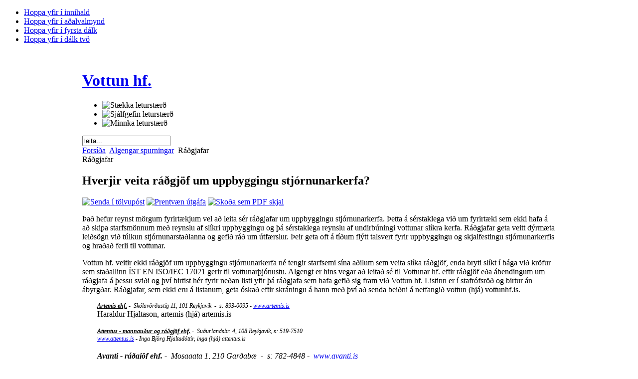

--- FILE ---
content_type: text/html; charset=utf-8
request_url: https://vottunhf.is/index.php?option=com_content&view=category&layout=blog&id=59&Itemid=77
body_size: 6158
content:

<!DOCTYPE html PUBLIC "-//W3C//DTD XHTML 1.0 Transitional//EN" "http://www.w3.org/TR/xhtml1/DTD/xhtml1-transitional.dtd">

<html xmlns="http://www.w3.org/1999/xhtml" xml:lang="is-is" lang="is-is">

<head>
  <meta http-equiv="content-type" content="text/html; charset=utf-8" />
  <meta http-equiv="x-ua-compatible" content="IE=EmulateIE7" />
  <meta name="robots" content="index, follow" />
  <meta name="keywords" content="vottun, stjórnunarkerfi, ISO 9001, iso9001, 9001, iso9000, ISO 14001, iso14001, 14001, OHSAS 18001, ohsas18001, 18001, ISO 27001, iso27001, 27001, ISO 22000, iso22000, 22000, úttektir, námskeið, vottanir, vottuð fyrirtæki, faggilding, accreditation, management system, gæðastjórnun, quality management system, environmental management system, umhverfisstjórnunarkerfi, vinnuöryggisstjórnunarkerfi, occupational health and safety management system, food safety management system, stjórnkerfi upplýsinga, íst 85, ÍST 85, jafnlaunavottun" />
  <meta name="description" content="Vottun hf." />
  <meta name="generator" content="Joomla! 1.5 - Open Source Content Management" />
  <title>Ráðgjafar</title>
  <link href="/index.php?option=com_content&amp;view=category&amp;layout=blog&amp;id=59&amp;Itemid=77&amp;format=feed&amp;type=rss" rel="alternate" type="application/rss+xml" title="RSS 2.0" />
  <link href="/index.php?option=com_content&amp;view=category&amp;layout=blog&amp;id=59&amp;Itemid=77&amp;format=feed&amp;type=atom" rel="alternate" type="application/atom+xml" title="Atom 1.0" />
  <link href="/templates/ja_purity/favicon.ico" rel="shortcut icon" type="image/x-icon" />
  <link rel="stylesheet" href="/modules/mod_bannerslider/tmpl/mod_bannerslider.css" type="text/css" />
  <script type="text/javascript" src="/media/system/js/mootools.js"></script>
  <script type="text/javascript" src="/media/system/js/caption.js"></script>
  <script type="text/javascript" src="/modules/mod_bannerslider/tmpl/mod_bannerslider.js"></script>


<link rel="stylesheet" href="https://vottunhf.is/templates/system/css/system.css" type="text/css" />
<link rel="stylesheet" href="https://vottunhf.is/templates/system/css/general.css" type="text/css" />
<link rel="stylesheet" href="https://vottunhf.is/templates/ja_purity/css/template.css" type="text/css" />

<script language="javascript" type="text/javascript" src="https://vottunhf.is/templates/ja_purity/js/ja.script.js"></script>

<script language="javascript" type="text/javascript">
var rightCollapseDefault='show';
var excludeModules='38';
</script>
<script language="javascript" type="text/javascript" src="https://vottunhf.is/templates/ja_purity/js/ja.rightcol.js"></script>

<link rel="stylesheet" href="https://vottunhf.is/templates/ja_purity/css/menu.css" type="text/css" />


<link rel="stylesheet" href="https://vottunhf.is/templates/ja_purity/styles/background/lighter/style.css" type="text/css" />
<link rel="stylesheet" href="https://vottunhf.is/templates/ja_purity/styles/elements/red/style.css" type="text/css" />

<!--[if IE 7.0]>
<style type="text/css">
.clearfix {display: inline-block;}
</style>
<![endif]-->

<style type="text/css">
#ja-header,#ja-mainnav,#ja-container,#ja-botsl,#ja-footer {width: 950px;margin: 0 auto;}
#ja-wrapper {min-width: 951px;}
</style>
</head>

<body id="bd" class="fs3 Moz" >
<a name="Top" id="Top"></a>
<ul class="accessibility">
	<li><a href="#ja-content" title="Hoppa yfir í innihald">Hoppa yfir í innihald</a></li>
	<li><a href="#ja-mainnav" title="Hoppa yfir í aðalvalmynd">Hoppa yfir í aðalvalmynd</a></li>
	<li><a href="#ja-col1" title="Hoppa yfir í fyrsta dálk">Hoppa yfir í fyrsta dálk</a></li>
	<li><a href="#ja-col2" title="Hoppa yfir í dálk tvö">Hoppa yfir í dálk tvö</a></li>
</ul>

<div id="ja-wrapper">

<!-- BEGIN: HEADER -->
<div id="ja-headerwrap">
	<div id="ja-header" class="clearfix" style="background: url(https://vottunhf.is/templates/ja_purity/images/header/header14.jpg) no-repeat top right;">

	<div class="ja-headermask">&nbsp;</div>

			<h1 class="logo">
			<a href="/index.php" title="Vottun hf."><span>Vottun hf.</span></a>
		</h1>
	
			<ul class="ja-usertools-font">
	      <li><img style="cursor: pointer;" title="Stækka leturstærð" src="https://vottunhf.is/templates/ja_purity/images/user-increase.png" alt="Stækka leturstærð" id="ja-tool-increase" onclick="switchFontSize('ja_purity_ja_font','inc'); return false;" /></li>
		  <li><img style="cursor: pointer;" title="Sjálfgefin leturstærð" src="https://vottunhf.is/templates/ja_purity/images/user-reset.png" alt="Sjálfgefin leturstærð" id="ja-tool-reset" onclick="switchFontSize('ja_purity_ja_font',3); return false;" /></li>
		  <li><img style="cursor: pointer;" title="Minnka leturstærð" src="https://vottunhf.is/templates/ja_purity/images/user-decrease.png" alt="Minnka leturstærð" id="ja-tool-decrease" onclick="switchFontSize('ja_purity_ja_font','dec'); return false;" /></li>
		</ul>
		<script type="text/javascript">var CurrentFontSize=parseInt('3');</script>
		
			<div id="ja-search">
			<form action="index.php" method="post">
	<div class="search">
		<input name="searchword" id="mod_search_searchword" maxlength="20" alt="Leita" class="inputbox" type="text" size="20" value="leita..."  onblur="if(this.value=='') this.value='leita...';" onfocus="if(this.value=='leita...') this.value='';" />	</div>
	<input type="hidden" name="task"   value="search" />
	<input type="hidden" name="option" value="com_search" />
	<input type="hidden" name="Itemid" value="49" />
</form>
		</div>
	
	</div>
</div>
<!-- END: HEADER -->

<!-- BEGIN: MAIN NAVIGATION -->
<!-- END: MAIN NAVIGATION -->

<div id="ja-containerwrap">
<div id="ja-containerwrap2">
	<div id="ja-container">
	<div id="ja-container2" class="clearfix">

		<div id="ja-mainbody" class="clearfix">

		<!-- BEGIN: CONTENT -->
		<div id="ja-contentwrap">
		<div id="ja-content">

			

						<div id="ja-pathway">
				<span class="breadcrumbs pathway">
<a href="https://vottunhf.is/" class="pathway">Forsíða</a> <img src="/templates/ja_purity/images/arrow.png" alt=""  /> <a href="/index.php?option=com_content&amp;view=section&amp;id=9&amp;Itemid=62" class="pathway">Algengar spurningar</a> <img src="/templates/ja_purity/images/arrow.png" alt=""  /> Ráðgjafar</span>

			</div>
			
			<div class="componentheading">
	Ráðgjafar</div>
<table class="blog" cellpadding="0" cellspacing="0">
<tr>
	<td valign="top">
					<div>
		
<div class="contentpaneopen">

<h2 class="contentheading">
			Hverjir veita ráðgjöf um uppbyggingu stjórnunarkerfa?	</h2>


<div class="article-tools">
<div class="article-meta">



</div>

<div class="buttonheading">
		<span>
	<a href="/index.php?option=com_mailto&amp;tmpl=component&amp;link=06f3110984b9689c8ff72cb979af81b825d6a018" title="Senda í tölvupóst" onclick="window.open(this.href,'win2','width=400,height=350,menubar=yes,resizable=yes'); return false;"><img src="/templates/ja_purity/images/emailButton.png" alt="Senda í tölvupóst"  /></a>	</span>
	
		<span>
	<a href="/index.php?view=article&amp;catid=59%3Araegjafar&amp;id=98%3Araegjafar&amp;tmpl=component&amp;print=1&amp;layout=default&amp;page=&amp;option=com_content&amp;Itemid=77" title="Prentvæn útgáfa" onclick="window.open(this.href,'win2','status=no,toolbar=no,scrollbars=yes,titlebar=no,menubar=no,resizable=yes,width=640,height=480,directories=no,location=no'); return false;" rel="nofollow"><img src="/templates/ja_purity/images/printButton.png" alt="Prentvæn útgáfa"  /></a>	</span>
	
		<span>
	<a href="/index.php?view=article&amp;catid=59%3Araegjafar&amp;id=98%3Araegjafar&amp;format=pdf&amp;option=com_content&amp;Itemid=77" title="Skoða sem PDF skjal" onclick="window.open(this.href,'win2','status=no,toolbar=no,scrollbars=yes,titlebar=no,menubar=no,resizable=yes,width=640,height=480,directories=no,location=no'); return false;" rel="nofollow"><img src="/templates/ja_purity/images/pdf_button.png" alt="Skoða sem PDF skjal"  /></a>	</span>
	</div>

</div>


<div class="article-content">
<p>Það hefur reynst mörgum fyrirtækjum vel að leita sér ráðgjafar um uppbyggingu stjórnunarkerfa. Þetta á sérstaklega við um fyrirtæki sem ekki hafa á að skipa starfsmönnum með reynslu af slíkri uppbyggingu og þá sérstaklega reynslu af undirbúningi vottunar slíkra kerfa. Ráðgjafar geta veitt dýrmæta leiðsögn við túlkun stjórnunarstaðlanna og gefið ráð um útfærslur. Þeir geta oft á tíðum flýtt talsvert fyrir uppbyggingu og skjalfestingu stjórnunarkerfis og hraðað ferli til vottunar.</p>
<p>Vottun hf. veitir ekki ráðgjöf um uppbyggingu stjórnunarkerfa né tengir starfsemi sína aðilum sem veita slíka ráðgjöf, enda bryti slíkt í bága við kröfur sem staðallinn ÍST EN ISO/IEC 17021 gerir til vottunarþjónustu. Algengt er hins vegar að leitað sé til Vottunar hf. eftir ráðgjöf eða ábendingum um ráðgjafa á þessu sviði og því birtist hér fyrir neðan listi yfir þá ráðgjafa sem hafa gefið sig fram við Vottun hf. Listinn er í stafrófsröð og birtur án ábyrgðar. Ráðgjafar, sem ekki eru á listanum, geta óskað eftir skráningu á hann með því að senda beiðni á netfangið vottun (hjá) vottunhf.is.</p>
<address style="padding-left: 30px;"><strong style="font-size: 12.16px;"><span style="text-decoration: underline;">Artemis ehf.</span></strong><span style="font-size: 12.16px;"> -  Skólavörðustíg 11</span><em style="font-size: 12.16px;">, 101 Reykjavík  -  s: 893-0095</em><span style="font-size: 12.16px;"> - </span><a href="http://www.artemis.is" target="_blank" style="font-size: 12.16px;">www.artemis.is</a></address><address style="padding-left: 30px;"><span style="font-style: normal;">Haraldur Hjaltason, artemis (hjá) artemis.is</span></address><address style="padding-left: 30px;"><br /></address><address style="padding-left: 30px;"><strong style="font-size: 12.16px;"><span style="text-decoration: underline;">Attentus - mannauður og ráðgjöf ehf.</span></strong><span style="font-size: 12.16px;"> </span><span style="font-size: 12.16px;">-  Suðurlandsbr. 4</span><em style="font-size: 12.16px;">, 108 Reykjavík, </em><em style="font-size: 12.16px;">s: 519-7510 </em></address><address style="padding-left: 30px;"><em style="font-size: 12.16px;"> </em><span style="font-size: 12.16px;"><a href="https://attentus.is/" target="_blank">www.attentus.is</a></span><span style="font-size: 12.16px;"> - </span><span style="font-size: 12.16px;">Inga Björg Hjaltadóttir, inga (hjá) attentus.is</span></address><address style="padding-left: 30px;"><br /></address><address style="padding-left: 30px;"><strong><span style="text-decoration: underline;">Avanti - ráðgjöf ehf.</span></strong> -  Mosagata 1, <em>210 Garðabæ  -  s: 782-4848 </em>-  <a href="http://avanti.is/" target="_blank">www.avanti.is</a></address><address style="padding-left: 30px;"><span style="font-size: 12.16px;">Svala Rún Sigurðardóttir, svala (hjá) avanti.is</span></address><address style="padding-left: 30px;"><br /></address><address style="padding-left: 30px;"><strong><span style="text-decoration: underline;">Deloitte ehf.</span></strong> - Smáratorgi 3, 201 Kópavogi - s:580-3000 - <a href="http://www.deloitte.is">www.deloitte.is</a></address><address style="padding-left: 30px;">Úlfar Andri Jónsson, ulfar (hjá) deloitte.is</address><address style="padding-left: 30px;"><br /></address> <address style="padding-left: 30px;"><strong><span style="text-decoration: underline;">EFLA Verkfræðistofa hf.</span></strong> -  <em>Höfðabakka 9, 110 Reykjavík  -  s: 412-6000</em> -  <a href="http://www.efla.is" target="_blank">www.efla.is</a></address><address style="padding-left: 30px;"><span style="font-style: normal;">Helga Jóhanna Bjarnadóttir, helga.j.bjarnadottir (hjá) efla.is</span></address><address style="padding-left: 30px;"><br /></address><address style="padding-left: 30px;"><strong><span style="text-decoration: underline;">Goðhóll ráðgjöf ehf.</span><span style="font-style: normal;"> </span></strong><span style="font-style: normal;"> - </span>Rekagranda 7, 107 Reykjavík - s: 615-0719 - <a href="http://godholl.is/" target="_blank">www.godholl.is </a></address><address style="padding-left: 30px;"><span style="font-style: normal;">Guðný Kristín Finnsdóttir, gudny (hjá) godholl.is</span></address><address style="padding-left: 30px;"><span style="font-style: normal;"><address style="text-align: left;"><br /></address><address style="text-align: left;"><strong style="text-decoration: underline;">Mannvit hf. </strong><span style="font-style: normal;">- </span><span style="font-size: 12.16px;">Urðarhvarfi 6, 203 Kópavogi - s: 422-3000 - </span><a href="http://www.mannvit.is" target="_blank" style="font-size: 12.16px;">www.mannvit.is</a></address></span></address><address style="padding-left: 30px;"><span style="font-style: normal;">Auður Andrésdóttir, audur (hjá) mannvit.is</span></address><address style="padding-left: 30px;"><br /></address><address style="padding-left: 30px;"><strong style="font-size: 12.16px;"><span style="text-decoration: underline;">Provis ehf.</span></strong><span style="font-size: 12.16px;"> - </span><em style="font-size: 12.16px;">Suðurlandsbraut 52, 108 Reykjavík  -  s: 527-3200</em><span style="font-size: 12.16px;"> - </span><a href="http://www.provis.is" target="_blank" style="font-size: 12.16px;">www.provis.is</a></address><address style="padding-left: 30px;"><span style="font-style: normal;">Páll Einar Halldórsson, pall (hjá) provis.is</span><br /><strong> </strong></address> <address style="padding-left: 30px;"><br /></address><address style="padding-left: 30px;"><strong><span style="text-decoration: underline;">Ráður</span></strong> -  Skógarási 15, 110 Reykjavík  -  s: 691-5701  -  <a href="https://www.radur.is/" target="_blank">www.radur.is</a></address><address style="padding-left: 30px;"><span style="font-size: 12.16px; font-style: normal;">Gyða Björg Sigurðardóttir, gyda (hjá) radur.is</span></address><address style="padding-left: 30px;"><br /></address><address style="padding-left: 30px;"><span style="font-size: 12.16px; font-style: normal;"><span style="font-weight: bold; text-decoration: underline;">RM Ráðgjöf </span>- Ármúla 4-6, 108 Reykjavík - s: 898-3851 - <a href="https://www.rmradgjof.is/" target="_blank">www.rmradgjof.is</a> </span></address><address style="padding-left: 30px;"><span style="font-style: normal;">Ragnar Matthíasson, ragnar (hjá) rmradgjof.is</span></address><address style="padding-left: 30px;"><br /></address><address style="padding-left: 30px;"><span style="font-weight: bold; text-decoration: underline;"><span style="font-size: 12.16px;"> </span>Tescon slf.</span> - Bæjargili 107, 210 Garðabæ  -  s: 898-9005 </address><address style="padding-left: 30px;"><span style="font-style: normal;">Þorvaldur E. Sigurðsson, thorvaldur.sigurdsson (hjá) gmail.com</span></address><address style="padding-left: 30px;"><br /></address><address style="padding-left: 30px;"><span style="font-weight: bold; text-decoration: underline;">Verkís hf.</span> -  Ofanleiti 2,<em> 103 Reykjavík  -  s: 422-8000</em> -  <a href="http://www.verkis.is" target="_blank">www.verkis.is</a></address><address style="padding-left: 30px;"><span style="font-style: normal;">Sigþór U. Hallfreðsson, suh (hjá) verkis.is</span><br /><strong> </strong></address> <address style="padding-left: 30px;"><br /></address><address style="padding-left: 30px;"><strong><span style="text-decoration: underline;">VSÓ Ráðgjöf hf.</span></strong> -  <em>Borgartúni 20, 105 Reykjavík  -  s: 585-9000</em> -  <a href="http://www.vso.is" target="_blank">www.vso.is</a></address><address style="padding-left: 30px;"><span style="font-style: normal;">Guðjón Jónsson,, gudjon (hjá) vso.is</span></address> 
<ul>
</ul>
<p> </p></div>



</div>

<span class="article_separator">&nbsp;</span>
		</div>
		</td>
</tr>

<tr>
	<td valign="top" align="center">
				<br /><br />
	</td>
</tr>
<tr>
	<td valign="top" align="center">
			</td>
</tr>
</table>


			
		</div>
		</div>
		<!-- END: CONTENT -->

				<!-- BEGIN: LEFT COLUMN -->
		<div id="ja-col1">
					<div class="moduletable_menu">
					<h3>Efnisyfirlit</h3>
					<ul class="menu"><li class="item1"><a href="http://www.vottunhf.is/"><span>Forsíða</span></a></li><li class="parent item54"><a href="/index.php?option=com_content&amp;view=article&amp;id=92&amp;Itemid=54"><span>Um Vottun hf.</span></a><ul><li class="item85"><a href="/index.php?option=com_content&amp;view=article&amp;id=156&amp;Itemid=85"><span>Hlutverk</span></a></li><li class="item64"><a href="/index.php?option=com_content&amp;view=article&amp;id=69&amp;Itemid=64"><span>Starfsemi</span></a></li><li class="item63"><a href="/index.php?option=com_content&amp;view=category&amp;layout=blog&amp;id=42&amp;Itemid=63"><span>Starfsmenn</span></a></li></ul></li><li class="parent item55"><a href="/index.php?option=com_content&amp;view=article&amp;id=89&amp;Itemid=55"><span>Þjónusta</span></a><ul><li class="item58"><a href="/index.php?option=com_content&amp;view=article&amp;id=51&amp;Itemid=58"><span>Kynningarfundir</span></a></li><li class="item72"><a href="/index.php?option=com_content&amp;view=article&amp;id=83&amp;Itemid=72"><span>Námskeið</span></a></li><li class="item59"><a href="/index.php?option=com_content&amp;view=article&amp;id=52&amp;Itemid=59"><span>Forúttektir</span></a></li><li class="item61"><a href="/index.php?option=com_content&amp;view=article&amp;id=54&amp;Itemid=61"><span>Vottun</span></a></li><li class="item86"><a href="/index.php?option=com_content&amp;view=article&amp;id=160&amp;Itemid=86"><span>Úttektir fyrir MVS</span></a></li></ul></li><li class="item56"><a href="/index.php?option=com_content&amp;view=article&amp;id=91&amp;Itemid=56"><span>Útgefið efni</span></a></li><li id="current" class="active item49"><a href="/index.php?option=com_content&amp;view=section&amp;layout=blog&amp;id=8&amp;Itemid=49"><span>Fréttir</span></a></li><li class="item60"><a href="/index.php?option=com_weblinks&amp;view=category&amp;id=2&amp;Itemid=60"><span>Krækjur</span></a></li><li class="parent item62"><a href="/index.php?option=com_content&amp;view=section&amp;id=9&amp;Itemid=62"><span>Algengar spurningar</span></a><ul><li class="item66"><a href="/index.php?option=com_content&amp;view=category&amp;layout=blog&amp;id=35&amp;Itemid=66"><span>Stjórnunarkerfi og staðlar</span></a></li><li class="item68"><a href="/index.php?option=com_content&amp;view=category&amp;layout=blog&amp;id=37&amp;Itemid=68"><span>Vottun</span></a></li><li class="item77"><a href="/index.php?option=com_content&amp;view=category&amp;layout=blog&amp;id=59&amp;Itemid=77"><span>Ráðgjafar</span></a></li></ul></li><li class="item57"><a href="/index.php?option=com_content&amp;view=article&amp;id=168&amp;Itemid=57"><span>Hafðu samband</span></a></li><li class="parent item73"><a href="/index.php?option=com_content&amp;view=article&amp;id=93&amp;Itemid=73"><span>English</span></a><ul><li class="item78"><a href="/index.php?option=com_content&amp;view=article&amp;id=126&amp;Itemid=78"><span>Company profile</span></a></li><li class="item79"><a href="/index.php?option=com_content&amp;view=article&amp;id=127&amp;Itemid=79"><span>Mission</span></a></li><li class="item80"><a href="/index.php?option=com_content&amp;view=article&amp;id=85&amp;Itemid=80"><span>Field of operation</span></a></li><li class="item81"><a href="/index.php?option=com_content&amp;view=article&amp;id=128&amp;Itemid=81"><span>Organization chart</span></a></li><li class="item82"><a href="/index.php?option=com_content&amp;view=article&amp;id=129&amp;Itemid=82"><span>Policy</span></a></li><li class="item84"><a href="/index.php?option=com_content&amp;view=category&amp;layout=blog&amp;id=70&amp;Itemid=84"><span>Contact information</span></a></li></ul></li></ul>		</div>
			<div class="moduletable">
					


<table class="contentpaneopen">
	<tr>
		<td valign="top" ><p style="text-align: center;"><a href="/images/vottun/eb4.2 umsokn.pdf" target="_blank"><img src="/images/vottun/Umsoknareydublad.png" border="0" width="119" height="166" /></a></p>
<p style="text-align: center;"><a href="/images/vottun/eb4.2 umsokn.pdf" target="_blank">Umsóknareyðublað</a></p></td>
	</tr>
	<tr>
        <td valign="top" >

       		</td>
     </tr>
</table>
		</div>
	
		</div><br />
		<!-- END: LEFT COLUMN -->
		
		</div>

				<!-- BEGIN: RIGHT COLUMN -->
		<div id="ja-col2">
					<div class="jamod module" id="Mod50">
			<div>
				<div>
					<div>
																		<h3 class="show"><span>Vottuð starfsemi</span></h3>
												<div class="jamod-content">	<div id="mbs6968e6837fe29" class="mod_bannerslider" style="width:150px;height:450px">
		<div class="bs_opacitylayer">
		<div class="bs_contentdiv"><a href="/index.php?option=com_banners&amp;task=click&amp;bid=10" target="_blank"><img src="/images/banners/or.png" alt="" /></a></div>
<div class="bs_contentdiv"><a href="/index.php?option=com_banners&amp;task=click&amp;bid=11" target="_blank"><img src="/images/banners/us rvk.png" alt="" /></a></div>
<div class="bs_contentdiv"><a href="/index.php?option=com_banners&amp;task=click&amp;bid=13" target="_blank"><img src="/images/banners/hagvagnar2.png" alt="" /></a></div>
<div class="bs_contentdiv"><a href="/index.php?option=com_banners&amp;task=click&amp;bid=14" target="_blank"><img src="/images/banners/hopbilar2.png" alt="" /></a></div>
<div class="bs_contentdiv"><a href="/index.php?option=com_banners&amp;task=click&amp;bid=15" target="_blank"><img src="/images/banners/n1.png" alt="" /></a></div>
<div class="bs_contentdiv"><a href="/index.php?option=com_banners&amp;task=click&amp;bid=18" target="_blank"><img src="/images/banners/vso3.png" alt="" /></a></div>
<div class="bs_contentdiv"><a href="/index.php?option=com_banners&amp;task=click&amp;bid=19" target="_blank"><img src="/images/banners/set.png" alt="" /></a></div>
<div class="bs_contentdiv"><a href="/index.php?option=com_banners&amp;task=click&amp;bid=20" target="_blank"><img src="/images/banners/slysavarnarskoli sjomanna m txt.png" alt="" /></a></div>
<div class="bs_contentdiv"><a href="/index.php?option=com_banners&amp;task=click&amp;bid=22" target="_blank"><img src="/images/banners/nordurorka.png" alt="" /></a></div>
<div class="bs_contentdiv"><a href="/index.php?option=com_banners&amp;task=click&amp;bid=24" target="_blank"><img src="/images/banners/ask.png" alt="" /></a></div>
<div class="bs_contentdiv"><a href="/index.php?option=com_banners&amp;task=click&amp;bid=26" target="_blank"><img src="/images/banners/strendingur.png" alt="" /></a></div>
<div class="bs_contentdiv"><a href="/index.php?option=com_banners&amp;task=click&amp;bid=27" target="_blank"><img src="/images/banners/trod.png" alt="" /></a></div>
<div class="bs_contentdiv"><a href="/index.php?option=com_banners&amp;task=click&amp;bid=28" target="_blank"><img src="/images/banners/vma2.png" alt="" /></a></div>
<div class="bs_contentdiv"><a href="/index.php?option=com_banners&amp;task=click&amp;bid=30" target="_blank"><img src="/images/banners/holdur.png" alt="" /></a></div>
<div class="bs_contentdiv"><a href="/index.php?option=com_banners&amp;task=click&amp;bid=32" target="_blank"><img src="/images/banners/capacent.png" alt="" /></a></div>
<div class="bs_contentdiv"><a href="/index.php?option=com_banners&amp;task=click&amp;bid=33" target="_blank"><img src="/images/banners/bmvalla.png" alt="" /></a></div>
<div class="bs_contentdiv"><a href="/index.php?option=com_banners&amp;task=click&amp;bid=35" target="_blank"><img src="/images/banners/distica.png" alt="" /></a></div>
<div class="bs_contentdiv"><a href="/index.php?option=com_banners&amp;task=click&amp;bid=38" target="_blank"><img src="/images/banners/taekniskolinn.png" alt="" /></a></div>
<div class="bs_contentdiv"><a href="/index.php?option=com_banners&amp;task=click&amp;bid=39" target="_blank"><img src="/images/banners/isavia.png" alt="" /></a></div>
<div class="bs_contentdiv"><a href="/index.php?option=com_banners&amp;task=click&amp;bid=45" target="_blank"><img src="/images/banners/fsr.png" alt="" /></a></div>
<div class="bs_contentdiv"><a href="/index.php?option=com_banners&amp;task=click&amp;bid=46" target="_blank"><img src="/images/banners/kopavogur.png" alt="" /></a></div>
<div class="bs_contentdiv"><a href="/index.php?option=com_banners&amp;task=click&amp;bid=47" target="_blank"><img src="/images/banners/mk.png" alt="" /></a></div>
<div class="bs_contentdiv"><a href="/index.php?option=com_banners&amp;task=click&amp;bid=48" target="_blank"><img src="/images/banners/lv power.png" alt="" /></a></div>
<div class="bs_contentdiv"><a href="/index.php?option=com_banners&amp;task=click&amp;bid=49" target="_blank"><img src="/images/banners/yrki.png" alt="" /></a></div>
<div class="bs_contentdiv"><a href="/index.php?option=com_banners&amp;task=click&amp;bid=50" target="_blank"><img src="/images/banners/glamakim.png" alt="" /></a></div>
<div class="bs_contentdiv"><a href="/index.php?option=com_banners&amp;task=click&amp;bid=51" target="_blank"><img src="/images/banners/batteri.png" alt="" /></a></div>
<div class="bs_contentdiv"><a href="/index.php?option=com_banners&amp;task=click&amp;bid=52" target="_blank"><img src="/images/banners/straetobs.png" alt="" /></a></div>
<div class="bs_contentdiv"><a href="/index.php?option=com_banners&amp;task=click&amp;bid=53" target="_blank"><img src="/images/banners/samgongustofa.png" alt="" /></a></div>
<div class="bs_contentdiv"><a href="/index.php?option=com_banners&amp;task=click&amp;bid=54" target="_blank"><img src="/images/banners/verkis2.png" alt="" /></a></div>
<div class="bs_contentdiv"><a href="/index.php?option=com_banners&amp;task=click&amp;bid=55" target="_blank"><img src="/images/banners/sorpa2.png" alt="" /></a></div>
<div class="bs_contentdiv"><a href="/index.php?option=com_banners&amp;task=click&amp;bid=56" target="_blank"><img src="/images/banners/arkisflett.png" alt="" /></a></div>
<div class="bs_contentdiv"><a href="/index.php?option=com_banners&amp;task=click&amp;bid=57" target="_blank"><img src="/images/banners/sif2.png" alt="" /></a></div>
<div class="bs_contentdiv"><a href="/index.php?option=com_banners&amp;task=click&amp;bid=58" target="_blank"><img src="/images/banners/kanon.png" alt="" /></a></div>
<div class="bs_contentdiv"><a href="/index.php?option=com_banners&amp;task=click&amp;bid=59" target="_blank"><img src="/images/banners/lota.png" alt="" /></a></div>
<div class="bs_contentdiv"><a href="/index.php?option=com_banners&amp;task=click&amp;bid=60" target="_blank"><img src="/images/banners/tollstjori.png" alt="" /></a></div>
<div class="bs_contentdiv"><a href="/index.php?option=com_banners&amp;task=click&amp;bid=61" target="_blank"><img src="/images/banners/vel.png" alt="" /></a></div>
<div class="bs_contentdiv"><a href="/index.php?option=com_banners&amp;task=click&amp;bid=62" target="_blank"><img src="/images/banners/festi.png" alt="" /></a></div>
<div class="bs_contentdiv"><a href="/index.php?option=com_banners&amp;task=click&amp;bid=63" target="_blank"><img src="/images/banners/forflett.png" alt="" /></a></div>
<div class="bs_contentdiv"><a href="/index.php?option=com_banners&amp;task=click&amp;bid=64" target="_blank"><img src="/images/banners/mrnflett.png" alt="" /></a></div>
<div class="bs_contentdiv"><a href="/index.php?option=com_banners&amp;task=click&amp;bid=65" target="_blank"><img src="/images/banners/vmstflett.png" alt="" /></a></div>
<div class="bs_contentdiv"><a href="/index.php?option=com_banners&amp;task=click&amp;bid=66" target="_blank"><img src="/images/banners/dmrflett.png" alt="" /></a></div>
<div class="bs_contentdiv"><a href="/index.php?option=com_banners&amp;task=click&amp;bid=67" target="_blank"><img src="/images/banners/srnflett.png" alt="" /></a></div>
<div class="bs_contentdiv"><a href="/index.php?option=com_banners&amp;task=click&amp;bid=68" target="_blank"><img src="/images/banners/ruvflett.png" alt="" /></a></div>
<div class="bs_contentdiv"><a href="/index.php?option=com_banners&amp;task=click&amp;bid=69" target="_blank"><img src="/images/banners/valitor.png" alt="" /></a></div>
<div class="bs_contentdiv"><a href="/index.php?option=com_banners&amp;task=click&amp;bid=70" target="_blank"><img src="/images/banners/utn.png" alt="" /></a></div>
		</div>
	</div>
	<script type="text/javascript">
		new ContentSlider("mbs6968e6837fe29", "none", 15000, 1, 0);
	</script>
</div>
					</div>
				</div>
			</div>
		</div>
			<div class="jamod module" id="Mod51">
			<div>
				<div>
					<div>
												<div class="jamod-content">


<table class="contentpaneopen">
	<tr>
		<td valign="top" ><p style="text-align: center;"> </p>
<p style="text-align: center;"> </p>
<address style="text-align: center;">Upplýsingar um handhafa</address><address style="text-align: center;">gildra vottorða og umfang </address><address style="text-align: center;">vottana <span style="font-size: 12.16px;">hjá Vottun hf.</span></address><address style="text-align: center;">fást á skrifstofu félagsins.</address>
<h4 style="text-align: center;"><span style="font-size: 12.16px;"> </span></h4>
<h4 style="text-align: center;"><span style="font-size: 12.16px;"> </span></h4></td>
	</tr>
	<tr>
        <td valign="top" >

       		</td>
     </tr>
</table>
</div>
					</div>
				</div>
			</div>
		</div>
			<div class="jamod module" id="Mod47">
			<div>
				<div>
					<div>
												<div class="jamod-content"></div>
					</div>
				</div>
			</div>
		</div>
	
		</div><br />
		<!-- END: RIGHT COLUMN -->
		
	</div>
	</div>
</div>
</div>

<!-- BEGIN: BOTTOM SPOTLIGHT -->
<div id="ja-botslwrap">
	<div id="ja-botsl" class="clearfix">

	  
	  	  <div class="ja-box-full" style="width: 99;">
					<div class="moduletable">
					


<table class="contentpaneopen">
	<tr>
		<td valign="top" ><p style="text-align: left;"><strong> Vottun hf.</strong> —    NMÍ, Keldnaholti    —    112 Reykjavík    —    sími: 570-7200    —    fax: 522-9111    —    tp: vottun@vottunhf.is    —    kt: 590691-1439<strong><br /></strong></p></td>
	</tr>
	<tr>
        <td valign="top" >

       		</td>
     </tr>
</table>
		</div>
	
	  </div>
	  
	  
	  
	</div>
</div>
<!-- END: BOTTOM SPOTLIGHT -->

<!-- BEGIN: FOOTER -->
<div id="ja-footerwrap">
<div id="ja-footer" class="clearfix">

	<div id="ja-footnav">
		
	</div>

	<div class="copyright">
		
	</div>

	<div class="ja-cert">
		<a href="/index.php?option=com_content&amp;view=category&amp;layout=blog&amp;id=59&amp;Itemid=77&amp;format=feed&amp;type=rss">
	<img src="/images/M_images/livemarks.png" alt="feed-image"  /> <span>Feed Entries</span></a>
    <a href="http://jigsaw.w3.org/css-validator/check/referer" target="_blank" title="Síðan okkar er gild CSS" style="text-decoration: none;">
		<img src="https://vottunhf.is/templates/ja_purity/images/but-css.gif" border="none" alt="Síðan okkar er gild CSS" />
		</a>
		<a href="http://validator.w3.org/check/referer" target="_blank" title="Síðan okkar er gild XHTML 1.0" style="text-decoration: none;">
		<img src="https://vottunhf.is/templates/ja_purity/images/but-xhtml10.gif" border="none" alt="Síðan okkar er gild XHTML 1.0" />
		</a>
	</div>

	<br />
</div>
</div>
<!-- END: FOOTER -->

</div>



</body>

</html>
